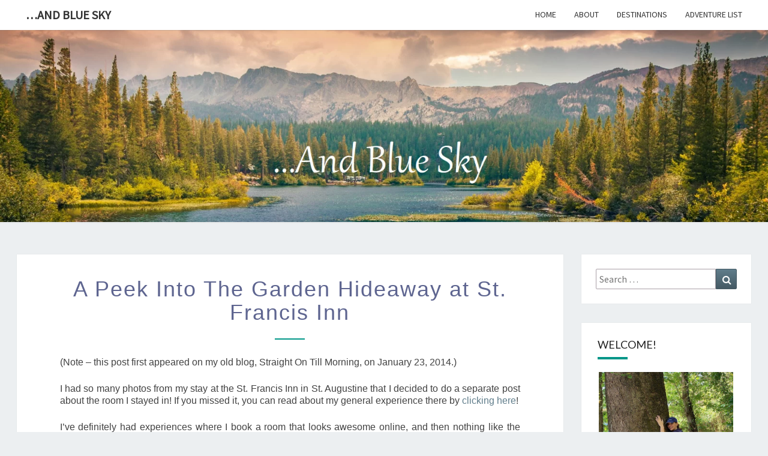

--- FILE ---
content_type: text/html; charset=UTF-8
request_url: http://www.andbluesky.com/peek-garden-hideaway-st-francis-inn/
body_size: 15873
content:
<!DOCTYPE html>

<!--[if IE 8]>
<html id="ie8" lang="en-US">
<![endif]-->
<!--[if !(IE 8) ]><!-->
<html lang="en-US">
<!--<![endif]-->
<head>
	<!-- Global site tag (gtag.js) - Google Analytics -->
<script async src="https://www.googletagmanager.com/gtag/js?id=G-459GN8YBW3"></script>
<script>
  window.dataLayer = window.dataLayer || [];
  function gtag(){dataLayer.push(arguments);}
  gtag('js', new Date());

  gtag('config', 'G-459GN8YBW3');
</script>
<meta charset="UTF-8" />
<meta name="viewport" content="width=device-width" />
<link rel="profile" href="http://gmpg.org/xfn/11" />
<link rel="pingback" href="http://www.andbluesky.com/xmlrpc.php" />
<meta name='robots' content='index, follow, max-image-preview:large, max-snippet:-1, max-video-preview:-1' />

	<!-- This site is optimized with the Yoast SEO plugin v18.6 - https://yoast.com/wordpress/plugins/seo/ -->
	<title>A Peek Into The Garden Hideaway at St. Francis Inn - ...and Blue Sky</title>
	<link rel="canonical" href="https://www.andbluesky.com/peek-garden-hideaway-st-francis-inn/" />
	<meta property="og:locale" content="en_US" />
	<meta property="og:type" content="article" />
	<meta property="og:title" content="A Peek Into The Garden Hideaway at St. Francis Inn - ...and Blue Sky" />
	<meta property="og:description" content="(Note &#8211; this post first appeared on my old blog, Straight On Till Morning, on January 23, 2014.) I had so many photos from my stay at the St. Francis Inn in St. Augustine that I decided to do a separate post about the room I stayed in! If you missed it, you can read about my general experience there by clicking here! I&#8217;ve definitely had experiences where I book a room that looks awesome online, and then nothing like... Read More Read More" />
	<meta property="og:url" content="https://www.andbluesky.com/peek-garden-hideaway-st-francis-inn/" />
	<meta property="og:site_name" content="...and Blue Sky" />
	<meta property="article:modified_time" content="2022-01-23T20:01:04+00:00" />
	<meta property="og:image" content="http://www.andbluesky.com/wp-content/uploads/2016/05/garden-suite-augustine.jpg" />
	<meta name="twitter:card" content="summary" />
	<meta name="twitter:label1" content="Est. reading time" />
	<meta name="twitter:data1" content="6 minutes" />
	<script type="application/ld+json" class="yoast-schema-graph">{"@context":"https://schema.org","@graph":[{"@type":"WebSite","@id":"https://www.andbluesky.com/#website","url":"https://www.andbluesky.com/","name":"...and Blue Sky","description":"","potentialAction":[{"@type":"SearchAction","target":{"@type":"EntryPoint","urlTemplate":"https://www.andbluesky.com/?s={search_term_string}"},"query-input":"required name=search_term_string"}],"inLanguage":"en-US"},{"@type":"ImageObject","@id":"https://www.andbluesky.com/peek-garden-hideaway-st-francis-inn/#primaryimage","inLanguage":"en-US","url":"http://www.andbluesky.com/wp-content/uploads/2016/05/garden-suite-augustine.jpg","contentUrl":"http://www.andbluesky.com/wp-content/uploads/2016/05/garden-suite-augustine.jpg"},{"@type":"WebPage","@id":"https://www.andbluesky.com/peek-garden-hideaway-st-francis-inn/#webpage","url":"https://www.andbluesky.com/peek-garden-hideaway-st-francis-inn/","name":"A Peek Into The Garden Hideaway at St. Francis Inn - ...and Blue Sky","isPartOf":{"@id":"https://www.andbluesky.com/#website"},"primaryImageOfPage":{"@id":"https://www.andbluesky.com/peek-garden-hideaway-st-francis-inn/#primaryimage"},"datePublished":"2016-05-16T05:09:59+00:00","dateModified":"2022-01-23T20:01:04+00:00","breadcrumb":{"@id":"https://www.andbluesky.com/peek-garden-hideaway-st-francis-inn/#breadcrumb"},"inLanguage":"en-US","potentialAction":[{"@type":"ReadAction","target":["https://www.andbluesky.com/peek-garden-hideaway-st-francis-inn/"]}]},{"@type":"BreadcrumbList","@id":"https://www.andbluesky.com/peek-garden-hideaway-st-francis-inn/#breadcrumb","itemListElement":[{"@type":"ListItem","position":1,"name":"Home","item":"https://www.andbluesky.com/"},{"@type":"ListItem","position":2,"name":"A Peek Into The Garden Hideaway at St. Francis Inn"}]}]}</script>
	<!-- / Yoast SEO plugin. -->


<link rel='dns-prefetch' href='//www.googletagmanager.com' />
<link rel='dns-prefetch' href='//fonts.googleapis.com' />
<link rel='dns-prefetch' href='//pagead2.googlesyndication.com' />
<link rel="alternate" type="application/rss+xml" title="...and Blue Sky &raquo; Feed" href="https://www.andbluesky.com/feed/" />
<link rel="alternate" type="application/rss+xml" title="...and Blue Sky &raquo; Comments Feed" href="https://www.andbluesky.com/comments/feed/" />
<link rel="alternate" type="application/rss+xml" title="...and Blue Sky &raquo; A Peek Into The Garden Hideaway at St. Francis Inn Comments Feed" href="https://www.andbluesky.com/peek-garden-hideaway-st-francis-inn/feed/" />
<script type="text/javascript">
window._wpemojiSettings = {"baseUrl":"https:\/\/s.w.org\/images\/core\/emoji\/14.0.0\/72x72\/","ext":".png","svgUrl":"https:\/\/s.w.org\/images\/core\/emoji\/14.0.0\/svg\/","svgExt":".svg","source":{"concatemoji":"http:\/\/www.andbluesky.com\/wp-includes\/js\/wp-emoji-release.min.js?ver=6.2.8"}};
/*! This file is auto-generated */
!function(e,a,t){var n,r,o,i=a.createElement("canvas"),p=i.getContext&&i.getContext("2d");function s(e,t){p.clearRect(0,0,i.width,i.height),p.fillText(e,0,0);e=i.toDataURL();return p.clearRect(0,0,i.width,i.height),p.fillText(t,0,0),e===i.toDataURL()}function c(e){var t=a.createElement("script");t.src=e,t.defer=t.type="text/javascript",a.getElementsByTagName("head")[0].appendChild(t)}for(o=Array("flag","emoji"),t.supports={everything:!0,everythingExceptFlag:!0},r=0;r<o.length;r++)t.supports[o[r]]=function(e){if(p&&p.fillText)switch(p.textBaseline="top",p.font="600 32px Arial",e){case"flag":return s("\ud83c\udff3\ufe0f\u200d\u26a7\ufe0f","\ud83c\udff3\ufe0f\u200b\u26a7\ufe0f")?!1:!s("\ud83c\uddfa\ud83c\uddf3","\ud83c\uddfa\u200b\ud83c\uddf3")&&!s("\ud83c\udff4\udb40\udc67\udb40\udc62\udb40\udc65\udb40\udc6e\udb40\udc67\udb40\udc7f","\ud83c\udff4\u200b\udb40\udc67\u200b\udb40\udc62\u200b\udb40\udc65\u200b\udb40\udc6e\u200b\udb40\udc67\u200b\udb40\udc7f");case"emoji":return!s("\ud83e\udef1\ud83c\udffb\u200d\ud83e\udef2\ud83c\udfff","\ud83e\udef1\ud83c\udffb\u200b\ud83e\udef2\ud83c\udfff")}return!1}(o[r]),t.supports.everything=t.supports.everything&&t.supports[o[r]],"flag"!==o[r]&&(t.supports.everythingExceptFlag=t.supports.everythingExceptFlag&&t.supports[o[r]]);t.supports.everythingExceptFlag=t.supports.everythingExceptFlag&&!t.supports.flag,t.DOMReady=!1,t.readyCallback=function(){t.DOMReady=!0},t.supports.everything||(n=function(){t.readyCallback()},a.addEventListener?(a.addEventListener("DOMContentLoaded",n,!1),e.addEventListener("load",n,!1)):(e.attachEvent("onload",n),a.attachEvent("onreadystatechange",function(){"complete"===a.readyState&&t.readyCallback()})),(e=t.source||{}).concatemoji?c(e.concatemoji):e.wpemoji&&e.twemoji&&(c(e.twemoji),c(e.wpemoji)))}(window,document,window._wpemojiSettings);
</script>
<style type="text/css">
img.wp-smiley,
img.emoji {
	display: inline !important;
	border: none !important;
	box-shadow: none !important;
	height: 1em !important;
	width: 1em !important;
	margin: 0 0.07em !important;
	vertical-align: -0.1em !important;
	background: none !important;
	padding: 0 !important;
}
</style>
	<link rel='stylesheet' id='wp-block-library-css' href='http://www.andbluesky.com/wp-includes/css/dist/block-library/style.min.css?ver=6.2.8' type='text/css' media='all' />
<style id='wp-block-library-inline-css' type='text/css'>
.has-text-align-justify{text-align:justify;}
</style>
<link rel='stylesheet' id='mediaelement-css' href='http://www.andbluesky.com/wp-includes/js/mediaelement/mediaelementplayer-legacy.min.css?ver=4.2.17' type='text/css' media='all' />
<link rel='stylesheet' id='wp-mediaelement-css' href='http://www.andbluesky.com/wp-includes/js/mediaelement/wp-mediaelement.min.css?ver=6.2.8' type='text/css' media='all' />
<link rel='stylesheet' id='classic-theme-styles-css' href='http://www.andbluesky.com/wp-includes/css/classic-themes.min.css?ver=6.2.8' type='text/css' media='all' />
<style id='global-styles-inline-css' type='text/css'>
body{--wp--preset--color--black: #000000;--wp--preset--color--cyan-bluish-gray: #abb8c3;--wp--preset--color--white: #ffffff;--wp--preset--color--pale-pink: #f78da7;--wp--preset--color--vivid-red: #cf2e2e;--wp--preset--color--luminous-vivid-orange: #ff6900;--wp--preset--color--luminous-vivid-amber: #fcb900;--wp--preset--color--light-green-cyan: #7bdcb5;--wp--preset--color--vivid-green-cyan: #00d084;--wp--preset--color--pale-cyan-blue: #8ed1fc;--wp--preset--color--vivid-cyan-blue: #0693e3;--wp--preset--color--vivid-purple: #9b51e0;--wp--preset--gradient--vivid-cyan-blue-to-vivid-purple: linear-gradient(135deg,rgba(6,147,227,1) 0%,rgb(155,81,224) 100%);--wp--preset--gradient--light-green-cyan-to-vivid-green-cyan: linear-gradient(135deg,rgb(122,220,180) 0%,rgb(0,208,130) 100%);--wp--preset--gradient--luminous-vivid-amber-to-luminous-vivid-orange: linear-gradient(135deg,rgba(252,185,0,1) 0%,rgba(255,105,0,1) 100%);--wp--preset--gradient--luminous-vivid-orange-to-vivid-red: linear-gradient(135deg,rgba(255,105,0,1) 0%,rgb(207,46,46) 100%);--wp--preset--gradient--very-light-gray-to-cyan-bluish-gray: linear-gradient(135deg,rgb(238,238,238) 0%,rgb(169,184,195) 100%);--wp--preset--gradient--cool-to-warm-spectrum: linear-gradient(135deg,rgb(74,234,220) 0%,rgb(151,120,209) 20%,rgb(207,42,186) 40%,rgb(238,44,130) 60%,rgb(251,105,98) 80%,rgb(254,248,76) 100%);--wp--preset--gradient--blush-light-purple: linear-gradient(135deg,rgb(255,206,236) 0%,rgb(152,150,240) 100%);--wp--preset--gradient--blush-bordeaux: linear-gradient(135deg,rgb(254,205,165) 0%,rgb(254,45,45) 50%,rgb(107,0,62) 100%);--wp--preset--gradient--luminous-dusk: linear-gradient(135deg,rgb(255,203,112) 0%,rgb(199,81,192) 50%,rgb(65,88,208) 100%);--wp--preset--gradient--pale-ocean: linear-gradient(135deg,rgb(255,245,203) 0%,rgb(182,227,212) 50%,rgb(51,167,181) 100%);--wp--preset--gradient--electric-grass: linear-gradient(135deg,rgb(202,248,128) 0%,rgb(113,206,126) 100%);--wp--preset--gradient--midnight: linear-gradient(135deg,rgb(2,3,129) 0%,rgb(40,116,252) 100%);--wp--preset--duotone--dark-grayscale: url('#wp-duotone-dark-grayscale');--wp--preset--duotone--grayscale: url('#wp-duotone-grayscale');--wp--preset--duotone--purple-yellow: url('#wp-duotone-purple-yellow');--wp--preset--duotone--blue-red: url('#wp-duotone-blue-red');--wp--preset--duotone--midnight: url('#wp-duotone-midnight');--wp--preset--duotone--magenta-yellow: url('#wp-duotone-magenta-yellow');--wp--preset--duotone--purple-green: url('#wp-duotone-purple-green');--wp--preset--duotone--blue-orange: url('#wp-duotone-blue-orange');--wp--preset--font-size--small: 13px;--wp--preset--font-size--medium: 20px;--wp--preset--font-size--large: 36px;--wp--preset--font-size--x-large: 42px;--wp--preset--spacing--20: 0.44rem;--wp--preset--spacing--30: 0.67rem;--wp--preset--spacing--40: 1rem;--wp--preset--spacing--50: 1.5rem;--wp--preset--spacing--60: 2.25rem;--wp--preset--spacing--70: 3.38rem;--wp--preset--spacing--80: 5.06rem;--wp--preset--shadow--natural: 6px 6px 9px rgba(0, 0, 0, 0.2);--wp--preset--shadow--deep: 12px 12px 50px rgba(0, 0, 0, 0.4);--wp--preset--shadow--sharp: 6px 6px 0px rgba(0, 0, 0, 0.2);--wp--preset--shadow--outlined: 6px 6px 0px -3px rgba(255, 255, 255, 1), 6px 6px rgba(0, 0, 0, 1);--wp--preset--shadow--crisp: 6px 6px 0px rgba(0, 0, 0, 1);}:where(.is-layout-flex){gap: 0.5em;}body .is-layout-flow > .alignleft{float: left;margin-inline-start: 0;margin-inline-end: 2em;}body .is-layout-flow > .alignright{float: right;margin-inline-start: 2em;margin-inline-end: 0;}body .is-layout-flow > .aligncenter{margin-left: auto !important;margin-right: auto !important;}body .is-layout-constrained > .alignleft{float: left;margin-inline-start: 0;margin-inline-end: 2em;}body .is-layout-constrained > .alignright{float: right;margin-inline-start: 2em;margin-inline-end: 0;}body .is-layout-constrained > .aligncenter{margin-left: auto !important;margin-right: auto !important;}body .is-layout-constrained > :where(:not(.alignleft):not(.alignright):not(.alignfull)){max-width: var(--wp--style--global--content-size);margin-left: auto !important;margin-right: auto !important;}body .is-layout-constrained > .alignwide{max-width: var(--wp--style--global--wide-size);}body .is-layout-flex{display: flex;}body .is-layout-flex{flex-wrap: wrap;align-items: center;}body .is-layout-flex > *{margin: 0;}:where(.wp-block-columns.is-layout-flex){gap: 2em;}.has-black-color{color: var(--wp--preset--color--black) !important;}.has-cyan-bluish-gray-color{color: var(--wp--preset--color--cyan-bluish-gray) !important;}.has-white-color{color: var(--wp--preset--color--white) !important;}.has-pale-pink-color{color: var(--wp--preset--color--pale-pink) !important;}.has-vivid-red-color{color: var(--wp--preset--color--vivid-red) !important;}.has-luminous-vivid-orange-color{color: var(--wp--preset--color--luminous-vivid-orange) !important;}.has-luminous-vivid-amber-color{color: var(--wp--preset--color--luminous-vivid-amber) !important;}.has-light-green-cyan-color{color: var(--wp--preset--color--light-green-cyan) !important;}.has-vivid-green-cyan-color{color: var(--wp--preset--color--vivid-green-cyan) !important;}.has-pale-cyan-blue-color{color: var(--wp--preset--color--pale-cyan-blue) !important;}.has-vivid-cyan-blue-color{color: var(--wp--preset--color--vivid-cyan-blue) !important;}.has-vivid-purple-color{color: var(--wp--preset--color--vivid-purple) !important;}.has-black-background-color{background-color: var(--wp--preset--color--black) !important;}.has-cyan-bluish-gray-background-color{background-color: var(--wp--preset--color--cyan-bluish-gray) !important;}.has-white-background-color{background-color: var(--wp--preset--color--white) !important;}.has-pale-pink-background-color{background-color: var(--wp--preset--color--pale-pink) !important;}.has-vivid-red-background-color{background-color: var(--wp--preset--color--vivid-red) !important;}.has-luminous-vivid-orange-background-color{background-color: var(--wp--preset--color--luminous-vivid-orange) !important;}.has-luminous-vivid-amber-background-color{background-color: var(--wp--preset--color--luminous-vivid-amber) !important;}.has-light-green-cyan-background-color{background-color: var(--wp--preset--color--light-green-cyan) !important;}.has-vivid-green-cyan-background-color{background-color: var(--wp--preset--color--vivid-green-cyan) !important;}.has-pale-cyan-blue-background-color{background-color: var(--wp--preset--color--pale-cyan-blue) !important;}.has-vivid-cyan-blue-background-color{background-color: var(--wp--preset--color--vivid-cyan-blue) !important;}.has-vivid-purple-background-color{background-color: var(--wp--preset--color--vivid-purple) !important;}.has-black-border-color{border-color: var(--wp--preset--color--black) !important;}.has-cyan-bluish-gray-border-color{border-color: var(--wp--preset--color--cyan-bluish-gray) !important;}.has-white-border-color{border-color: var(--wp--preset--color--white) !important;}.has-pale-pink-border-color{border-color: var(--wp--preset--color--pale-pink) !important;}.has-vivid-red-border-color{border-color: var(--wp--preset--color--vivid-red) !important;}.has-luminous-vivid-orange-border-color{border-color: var(--wp--preset--color--luminous-vivid-orange) !important;}.has-luminous-vivid-amber-border-color{border-color: var(--wp--preset--color--luminous-vivid-amber) !important;}.has-light-green-cyan-border-color{border-color: var(--wp--preset--color--light-green-cyan) !important;}.has-vivid-green-cyan-border-color{border-color: var(--wp--preset--color--vivid-green-cyan) !important;}.has-pale-cyan-blue-border-color{border-color: var(--wp--preset--color--pale-cyan-blue) !important;}.has-vivid-cyan-blue-border-color{border-color: var(--wp--preset--color--vivid-cyan-blue) !important;}.has-vivid-purple-border-color{border-color: var(--wp--preset--color--vivid-purple) !important;}.has-vivid-cyan-blue-to-vivid-purple-gradient-background{background: var(--wp--preset--gradient--vivid-cyan-blue-to-vivid-purple) !important;}.has-light-green-cyan-to-vivid-green-cyan-gradient-background{background: var(--wp--preset--gradient--light-green-cyan-to-vivid-green-cyan) !important;}.has-luminous-vivid-amber-to-luminous-vivid-orange-gradient-background{background: var(--wp--preset--gradient--luminous-vivid-amber-to-luminous-vivid-orange) !important;}.has-luminous-vivid-orange-to-vivid-red-gradient-background{background: var(--wp--preset--gradient--luminous-vivid-orange-to-vivid-red) !important;}.has-very-light-gray-to-cyan-bluish-gray-gradient-background{background: var(--wp--preset--gradient--very-light-gray-to-cyan-bluish-gray) !important;}.has-cool-to-warm-spectrum-gradient-background{background: var(--wp--preset--gradient--cool-to-warm-spectrum) !important;}.has-blush-light-purple-gradient-background{background: var(--wp--preset--gradient--blush-light-purple) !important;}.has-blush-bordeaux-gradient-background{background: var(--wp--preset--gradient--blush-bordeaux) !important;}.has-luminous-dusk-gradient-background{background: var(--wp--preset--gradient--luminous-dusk) !important;}.has-pale-ocean-gradient-background{background: var(--wp--preset--gradient--pale-ocean) !important;}.has-electric-grass-gradient-background{background: var(--wp--preset--gradient--electric-grass) !important;}.has-midnight-gradient-background{background: var(--wp--preset--gradient--midnight) !important;}.has-small-font-size{font-size: var(--wp--preset--font-size--small) !important;}.has-medium-font-size{font-size: var(--wp--preset--font-size--medium) !important;}.has-large-font-size{font-size: var(--wp--preset--font-size--large) !important;}.has-x-large-font-size{font-size: var(--wp--preset--font-size--x-large) !important;}
.wp-block-navigation a:where(:not(.wp-element-button)){color: inherit;}
:where(.wp-block-columns.is-layout-flex){gap: 2em;}
.wp-block-pullquote{font-size: 1.5em;line-height: 1.6;}
</style>
<link rel='stylesheet' id='rpt_front_style-css' href='http://www.andbluesky.com/wp-content/plugins/related-posts-thumbnails/assets/css/front.css?ver=1.9.0' type='text/css' media='all' />
<link rel='stylesheet' id='bootstrap-css' href='http://www.andbluesky.com/wp-content/themes/nisarg/css/bootstrap.css?ver=6.2.8' type='text/css' media='all' />
<link rel='stylesheet' id='font-awesome-css' href='http://www.andbluesky.com/wp-content/plugins/elementor/assets/lib/font-awesome/css/font-awesome.min.css?ver=4.7.0' type='text/css' media='all' />
<link rel='stylesheet' id='nisarg-style-css' href='http://www.andbluesky.com/wp-content/themes/nisarg/style.css?ver=6.2.8' type='text/css' media='all' />
<style id='nisarg-style-inline-css' type='text/css'>
	/* Color Scheme */

	/* Accent Color */

	a:active,
	a:hover,
	a:focus {
	    color: #009688;
	}

	.main-navigation .primary-menu > li > a:hover, .main-navigation .primary-menu > li > a:focus {
		color: #009688;
	}
	
	.main-navigation .primary-menu .sub-menu .current_page_item > a,
	.main-navigation .primary-menu .sub-menu .current-menu-item > a {
		color: #009688;
	}
	.main-navigation .primary-menu .sub-menu .current_page_item > a:hover,
	.main-navigation .primary-menu .sub-menu .current_page_item > a:focus,
	.main-navigation .primary-menu .sub-menu .current-menu-item > a:hover,
	.main-navigation .primary-menu .sub-menu .current-menu-item > a:focus {
		background-color: #fff;
		color: #009688;
	}
	.dropdown-toggle:hover,
	.dropdown-toggle:focus {
		color: #009688;
	}

	@media (min-width: 768px){
		.main-navigation .primary-menu > .current_page_item > a,
		.main-navigation .primary-menu > .current_page_item > a:hover,
		.main-navigation .primary-menu > .current_page_item > a:focus,
		.main-navigation .primary-menu > .current-menu-item > a,
		.main-navigation .primary-menu > .current-menu-item > a:hover,
		.main-navigation .primary-menu > .current-menu-item > a:focus,
		.main-navigation .primary-menu > .current_page_ancestor > a,
		.main-navigation .primary-menu > .current_page_ancestor > a:hover,
		.main-navigation .primary-menu > .current_page_ancestor > a:focus,
		.main-navigation .primary-menu > .current-menu-ancestor > a,
		.main-navigation .primary-menu > .current-menu-ancestor > a:hover,
		.main-navigation .primary-menu > .current-menu-ancestor > a:focus {
			border-top: 4px solid #009688;
		}
		.main-navigation ul ul a:hover,
		.main-navigation ul ul a.focus {
			color: #fff;
			background-color: #009688;
		}
	}

	.main-navigation .primary-menu > .open > a, .main-navigation .primary-menu > .open > a:hover, .main-navigation .primary-menu > .open > a:focus {
		color: #009688;
	}

	.main-navigation .primary-menu > li > .sub-menu  li > a:hover,
	.main-navigation .primary-menu > li > .sub-menu  li > a:focus {
		color: #fff;
		background-color: #009688;
	}

	@media (max-width: 767px) {
		.main-navigation .primary-menu .open .sub-menu > li > a:hover {
			color: #fff;
			background-color: #009688;
		}
	}

	.sticky-post{
		color: #fff;
	    background: #009688; 
	}
	
	.entry-title a:hover,
	.entry-title a:focus{
	    color: #009688;
	}

	.entry-header .entry-meta::after{
	    background: #009688;
	}

	.fa {
		color: #009688;
	}

	.btn-default{
		border-bottom: 1px solid #009688;
	}

	.btn-default:hover, .btn-default:focus{
	    border-bottom: 1px solid #009688;
	    background-color: #009688;
	}

	.nav-previous:hover, .nav-next:hover{
	    border: 1px solid #009688;
	    background-color: #009688;
	}

	.next-post a:hover,.prev-post a:hover{
	    color: #009688;
	}

	.posts-navigation .next-post a:hover .fa, .posts-navigation .prev-post a:hover .fa{
	    color: #009688;
	}


	#secondary .widget-title::after{
		position: absolute;
	    width: 50px;
	    display: block;
	    height: 4px;    
	    bottom: -15px;
		background-color: #009688;
	    content: "";
	}

	#secondary .widget a:hover,
	#secondary .widget a:focus{
		color: #009688;
	}

	#secondary .widget_calendar tbody a {
		color: #fff;
		padding: 0.2em;
	    background-color: #009688;
	}

	#secondary .widget_calendar tbody a:hover{
		color: #fff;
	    padding: 0.2em;
	    background-color: #009688;  
	}	

</style>
<link rel='stylesheet' id='nisarggooglefonts-css' href='//fonts.googleapis.com/css?family=Lato:400,300italic,700|Source+Sans+Pro:400,400italic' type='text/css' media='all' />
<link rel='stylesheet' id='jetpack_css-css' href='http://www.andbluesky.com/wp-content/plugins/jetpack/css/jetpack.css?ver=10.6.2' type='text/css' media='all' />
<script type='text/javascript' src='http://www.andbluesky.com/wp-includes/js/jquery/jquery.min.js?ver=3.6.4' id='jquery-core-js'></script>
<script type='text/javascript' src='http://www.andbluesky.com/wp-includes/js/jquery/jquery-migrate.min.js?ver=3.4.0' id='jquery-migrate-js'></script>
<!--[if lt IE 9]>
<script type='text/javascript' src='http://www.andbluesky.com/wp-content/themes/nisarg/js/html5shiv.js?ver=3.7.3' id='html5shiv-js'></script>
<![endif]-->

<!-- Google Analytics snippet added by Site Kit -->
<script type='text/javascript' src='https://www.googletagmanager.com/gtag/js?id=UA-63577906-1' id='google_gtagjs-js' async></script>
<script type='text/javascript' id='google_gtagjs-js-after'>
window.dataLayer = window.dataLayer || [];function gtag(){dataLayer.push(arguments);}
gtag('set', 'linker', {"domains":["www.andbluesky.com"]} );
gtag("js", new Date());
gtag("set", "developer_id.dZTNiMT", true);
gtag("config", "UA-63577906-1", {"anonymize_ip":true});
</script>

<!-- End Google Analytics snippet added by Site Kit -->
<link rel="https://api.w.org/" href="https://www.andbluesky.com/wp-json/" /><link rel="alternate" type="application/json" href="https://www.andbluesky.com/wp-json/wp/v2/pages/661" /><link rel="EditURI" type="application/rsd+xml" title="RSD" href="https://www.andbluesky.com/xmlrpc.php?rsd" />
<link rel="wlwmanifest" type="application/wlwmanifest+xml" href="http://www.andbluesky.com/wp-includes/wlwmanifest.xml" />
<meta name="generator" content="WordPress 6.2.8" />
<link rel='shortlink' href='https://www.andbluesky.com/?p=661' />
<link rel="alternate" type="application/json+oembed" href="https://www.andbluesky.com/wp-json/oembed/1.0/embed?url=https%3A%2F%2Fwww.andbluesky.com%2Fpeek-garden-hideaway-st-francis-inn%2F" />
<link rel="alternate" type="text/xml+oembed" href="https://www.andbluesky.com/wp-json/oembed/1.0/embed?url=https%3A%2F%2Fwww.andbluesky.com%2Fpeek-garden-hideaway-st-francis-inn%2F&#038;format=xml" />
	<link rel="preconnect" href="https://fonts.googleapis.com">
	<link rel="preconnect" href="https://fonts.gstatic.com">
	<meta name="generator" content="Site Kit by Google 1.105.0" />			<style>
			#related_posts_thumbnails li{
				border-right: 1px solid #dddddd;
				background-color: #ffffff			}
			#related_posts_thumbnails li:hover{
				background-color: #eeeeee;
			}
			.relpost_content{
				font-size:	12px;
				color: 		#333333;
			}
			.relpost-block-single{
				background-color: #ffffff;
				border-right: 1px solid  #dddddd;
				border-left: 1px solid  #dddddd;
				margin-right: -1px;
			}
			.relpost-block-single:hover{
				background-color: #eeeeee;
			}
		</style>

	<style type='text/css'>img#wpstats{display:none}</style>
	
<style type="text/css">
        .site-header { background: ; }
</style>


<!-- Google AdSense snippet added by Site Kit -->
<meta name="google-adsense-platform-account" content="ca-host-pub-2644536267352236">
<meta name="google-adsense-platform-domain" content="sitekit.withgoogle.com">
<!-- End Google AdSense snippet added by Site Kit -->
		<style type="text/css" id="nisarg-header-css">
					.site-header {
				background: url(http://www.andbluesky.com/wp-content/uploads/2023/05/cropped-and-blue-sky-blog.webp) no-repeat scroll top;
				background-size: cover;
			}
			@media (min-width: 320px) and (max-width: 359px ) {
				.site-header {
					height: 80px;
				}
			}
			@media (min-width: 360px) and (max-width: 767px ) {
				.site-header {
					height: 90px;
				}
			}
			@media (min-width: 768px) and (max-width: 979px ) {
				.site-header {
					height: 192px;
				}
			}
			@media (min-width: 980px) and (max-width: 1279px ){
				.site-header {
					height: 245px;
				}
			}
			@media (min-width: 1280px) and (max-width: 1365px ){
				.site-header {
					height: 320px;
				}
			}
			@media (min-width: 1366px) and (max-width: 1439px ){
				.site-header {
					height: 341px;
				}
			}
			@media (min-width: 1440px) and (max-width: 1599px ) {
				.site-header {
					height: 360px;
				}
			}
			@media (min-width: 1600px) and (max-width: 1919px ) {
				.site-header {
					height: 400px;
				}
			}
			@media (min-width: 1920px) and (max-width: 2559px ) {
				.site-header {
					height: 480px;
				}
			}
			@media (min-width: 2560px)  and (max-width: 2879px ) {
				.site-header {
					height: 640px;
				}
			}
			@media (min-width: 2880px) {
				.site-header {
					height: 720px;
				}
			}
			.site-header{
				-webkit-box-shadow: 0px 0px 2px 1px rgba(182,182,182,0.3);
		    	-moz-box-shadow: 0px 0px 2px 1px rgba(182,182,182,0.3);
		    	-o-box-shadow: 0px 0px 2px 1px rgba(182,182,182,0.3);
		    	box-shadow: 0px 0px 2px 1px rgba(182,182,182,0.3);
			}
					.site-title,
			.site-description {
				position: absolute;
				clip: rect(1px 1px 1px 1px); /* IE7 */
				clip: rect(1px, 1px, 1px, 1px);
			}
					.site-title,
			.site-description {
				color: #blank;
			}
			.site-title::after{
				background: #blank;
				content:"";
			}
		</style>
		
<!-- Google AdSense snippet added by Site Kit -->
<script async="async" src="https://pagead2.googlesyndication.com/pagead/js/adsbygoogle.js?client=ca-pub-8758926238677439&amp;host=ca-host-pub-2644536267352236" crossorigin="anonymous" type="text/javascript"></script>

<!-- End Google AdSense snippet added by Site Kit -->
<link rel="icon" href="https://www.andbluesky.com/wp-content/uploads/2015/11/cropped-blue-sky-icon1-32x32.jpg" sizes="32x32" />
<link rel="icon" href="https://www.andbluesky.com/wp-content/uploads/2015/11/cropped-blue-sky-icon1-192x192.jpg" sizes="192x192" />
<link rel="apple-touch-icon" href="https://www.andbluesky.com/wp-content/uploads/2015/11/cropped-blue-sky-icon1-180x180.jpg" />
<meta name="msapplication-TileImage" content="https://www.andbluesky.com/wp-content/uploads/2015/11/cropped-blue-sky-icon1-270x270.jpg" />
		<style type="text/css" id="wp-custom-css">
			.container {width: 98%;
}		</style>
			<style id="egf-frontend-styles" type="text/css">
		p {font-family: 'Georgia', sans-serif;font-size: 16px;font-style: normal;font-weight: 400;line-height: 1.3;text-decoration: none;text-transform: none;} h1 {color: #5e6590;font-family: 'Georgia', sans-serif;font-style: normal;font-weight: 400;text-transform: none;} h2 {color: #5e6590;font-family: 'Georgia', sans-serif;font-style: normal;font-weight: 400;text-transform: none;} h3 {color: #185da3;font-family: 'Georgia', sans-serif;font-style: italic;font-weight: 400;text-decoration: none;text-transform: none;} h5 {font-family: 'Georgia', sans-serif;font-size: 12px;font-style: normal;font-weight: 400;} h6 {font-family: 'Georgia', sans-serif;font-size: 12px;font-style: normal;font-weight: 400;} h4 {} 	</style>
	</head>
<body class="page-template-default page page-id-661 elementor-default elementor-kit-">
<svg xmlns="http://www.w3.org/2000/svg" viewBox="0 0 0 0" width="0" height="0" focusable="false" role="none" style="visibility: hidden; position: absolute; left: -9999px; overflow: hidden;" ><defs><filter id="wp-duotone-dark-grayscale"><feColorMatrix color-interpolation-filters="sRGB" type="matrix" values=" .299 .587 .114 0 0 .299 .587 .114 0 0 .299 .587 .114 0 0 .299 .587 .114 0 0 " /><feComponentTransfer color-interpolation-filters="sRGB" ><feFuncR type="table" tableValues="0 0.49803921568627" /><feFuncG type="table" tableValues="0 0.49803921568627" /><feFuncB type="table" tableValues="0 0.49803921568627" /><feFuncA type="table" tableValues="1 1" /></feComponentTransfer><feComposite in2="SourceGraphic" operator="in" /></filter></defs></svg><svg xmlns="http://www.w3.org/2000/svg" viewBox="0 0 0 0" width="0" height="0" focusable="false" role="none" style="visibility: hidden; position: absolute; left: -9999px; overflow: hidden;" ><defs><filter id="wp-duotone-grayscale"><feColorMatrix color-interpolation-filters="sRGB" type="matrix" values=" .299 .587 .114 0 0 .299 .587 .114 0 0 .299 .587 .114 0 0 .299 .587 .114 0 0 " /><feComponentTransfer color-interpolation-filters="sRGB" ><feFuncR type="table" tableValues="0 1" /><feFuncG type="table" tableValues="0 1" /><feFuncB type="table" tableValues="0 1" /><feFuncA type="table" tableValues="1 1" /></feComponentTransfer><feComposite in2="SourceGraphic" operator="in" /></filter></defs></svg><svg xmlns="http://www.w3.org/2000/svg" viewBox="0 0 0 0" width="0" height="0" focusable="false" role="none" style="visibility: hidden; position: absolute; left: -9999px; overflow: hidden;" ><defs><filter id="wp-duotone-purple-yellow"><feColorMatrix color-interpolation-filters="sRGB" type="matrix" values=" .299 .587 .114 0 0 .299 .587 .114 0 0 .299 .587 .114 0 0 .299 .587 .114 0 0 " /><feComponentTransfer color-interpolation-filters="sRGB" ><feFuncR type="table" tableValues="0.54901960784314 0.98823529411765" /><feFuncG type="table" tableValues="0 1" /><feFuncB type="table" tableValues="0.71764705882353 0.25490196078431" /><feFuncA type="table" tableValues="1 1" /></feComponentTransfer><feComposite in2="SourceGraphic" operator="in" /></filter></defs></svg><svg xmlns="http://www.w3.org/2000/svg" viewBox="0 0 0 0" width="0" height="0" focusable="false" role="none" style="visibility: hidden; position: absolute; left: -9999px; overflow: hidden;" ><defs><filter id="wp-duotone-blue-red"><feColorMatrix color-interpolation-filters="sRGB" type="matrix" values=" .299 .587 .114 0 0 .299 .587 .114 0 0 .299 .587 .114 0 0 .299 .587 .114 0 0 " /><feComponentTransfer color-interpolation-filters="sRGB" ><feFuncR type="table" tableValues="0 1" /><feFuncG type="table" tableValues="0 0.27843137254902" /><feFuncB type="table" tableValues="0.5921568627451 0.27843137254902" /><feFuncA type="table" tableValues="1 1" /></feComponentTransfer><feComposite in2="SourceGraphic" operator="in" /></filter></defs></svg><svg xmlns="http://www.w3.org/2000/svg" viewBox="0 0 0 0" width="0" height="0" focusable="false" role="none" style="visibility: hidden; position: absolute; left: -9999px; overflow: hidden;" ><defs><filter id="wp-duotone-midnight"><feColorMatrix color-interpolation-filters="sRGB" type="matrix" values=" .299 .587 .114 0 0 .299 .587 .114 0 0 .299 .587 .114 0 0 .299 .587 .114 0 0 " /><feComponentTransfer color-interpolation-filters="sRGB" ><feFuncR type="table" tableValues="0 0" /><feFuncG type="table" tableValues="0 0.64705882352941" /><feFuncB type="table" tableValues="0 1" /><feFuncA type="table" tableValues="1 1" /></feComponentTransfer><feComposite in2="SourceGraphic" operator="in" /></filter></defs></svg><svg xmlns="http://www.w3.org/2000/svg" viewBox="0 0 0 0" width="0" height="0" focusable="false" role="none" style="visibility: hidden; position: absolute; left: -9999px; overflow: hidden;" ><defs><filter id="wp-duotone-magenta-yellow"><feColorMatrix color-interpolation-filters="sRGB" type="matrix" values=" .299 .587 .114 0 0 .299 .587 .114 0 0 .299 .587 .114 0 0 .299 .587 .114 0 0 " /><feComponentTransfer color-interpolation-filters="sRGB" ><feFuncR type="table" tableValues="0.78039215686275 1" /><feFuncG type="table" tableValues="0 0.94901960784314" /><feFuncB type="table" tableValues="0.35294117647059 0.47058823529412" /><feFuncA type="table" tableValues="1 1" /></feComponentTransfer><feComposite in2="SourceGraphic" operator="in" /></filter></defs></svg><svg xmlns="http://www.w3.org/2000/svg" viewBox="0 0 0 0" width="0" height="0" focusable="false" role="none" style="visibility: hidden; position: absolute; left: -9999px; overflow: hidden;" ><defs><filter id="wp-duotone-purple-green"><feColorMatrix color-interpolation-filters="sRGB" type="matrix" values=" .299 .587 .114 0 0 .299 .587 .114 0 0 .299 .587 .114 0 0 .299 .587 .114 0 0 " /><feComponentTransfer color-interpolation-filters="sRGB" ><feFuncR type="table" tableValues="0.65098039215686 0.40392156862745" /><feFuncG type="table" tableValues="0 1" /><feFuncB type="table" tableValues="0.44705882352941 0.4" /><feFuncA type="table" tableValues="1 1" /></feComponentTransfer><feComposite in2="SourceGraphic" operator="in" /></filter></defs></svg><svg xmlns="http://www.w3.org/2000/svg" viewBox="0 0 0 0" width="0" height="0" focusable="false" role="none" style="visibility: hidden; position: absolute; left: -9999px; overflow: hidden;" ><defs><filter id="wp-duotone-blue-orange"><feColorMatrix color-interpolation-filters="sRGB" type="matrix" values=" .299 .587 .114 0 0 .299 .587 .114 0 0 .299 .587 .114 0 0 .299 .587 .114 0 0 " /><feComponentTransfer color-interpolation-filters="sRGB" ><feFuncR type="table" tableValues="0.098039215686275 1" /><feFuncG type="table" tableValues="0 0.66274509803922" /><feFuncB type="table" tableValues="0.84705882352941 0.41960784313725" /><feFuncA type="table" tableValues="1 1" /></feComponentTransfer><feComposite in2="SourceGraphic" operator="in" /></filter></defs></svg><div id="page" class="hfeed site">
<header id="masthead"  role="banner">
	<nav id="site-navigation" class="main-navigation navbar-fixed-top navbar-left" role="navigation">
		<!-- Brand and toggle get grouped for better mobile display -->
		<div class="container" id="navigation_menu">
			<div class="navbar-header">
									<button type="button" class="menu-toggle" data-toggle="collapse" data-target=".navbar-ex1-collapse">
						<span class="sr-only">Toggle navigation</span>
						<span class="icon-bar"></span> 
						<span class="icon-bar"></span>
						<span class="icon-bar"></span>
					</button>
									<a class="navbar-brand" href="https://www.andbluesky.com/">&#8230;and Blue Sky</a>
			</div><!-- .navbar-header -->
			<div class="collapse navbar-collapse navbar-ex1-collapse"><ul id="menu-nav1" class="primary-menu"><li id="menu-item-51" class="menu-item menu-item-type-custom menu-item-object-custom menu-item-51"><a href="http://www.andbluesky.com">Home</a></li>
<li id="menu-item-52" class="menu-item menu-item-type-post_type menu-item-object-page menu-item-52"><a href="https://www.andbluesky.com/about/">About</a></li>
<li id="menu-item-53" class="menu-item menu-item-type-post_type menu-item-object-page menu-item-53"><a href="https://www.andbluesky.com/destinations/">Destinations</a></li>
<li id="menu-item-54" class="menu-item menu-item-type-post_type menu-item-object-page menu-item-54"><a href="https://www.andbluesky.com/adventure-list/">Adventure List</a></li>
</ul></div>		</div><!--#container-->
	</nav>
	<div id="cc_spacer"></div><!-- used to clear fixed navigation by the themes js -->  
	<div class="site-header">
		<div class="site-branding">
			<a class="home-link" href="https://www.andbluesky.com/" title="&#8230;and Blue Sky" rel="home">
				<h1 class="site-title">&#8230;and Blue Sky</h1>
				<h2 class="site-description"></h2>
			</a>
		</div><!--.site-branding-->
	</div><!--.site-header-->
</header>
<div id="content" class="site-content">
	<div class="container">
		<div class="row">
			<div id="primary" class="col-md-9 content-area">
				<main id="main" class="site-main" role="main">

					
						
<article id="post-661" class="post-content post-661 page type-page status-publish hentry">

	
	<header class="entry-header">
		<span class="screen-reader-text">A Peek Into The Garden Hideaway at St. Francis Inn</span>
		<h1 class="entry-title">A Peek Into The Garden Hideaway at St. Francis Inn</h1>
		<div class="entry-meta"></div><!-- .entry-meta -->
	</header><!-- .entry-header -->


	<div class="entry-content">
		<p>(Note &#8211; this post first appeared on my old blog, Straight On Till Morning, on January 23, 2014.)</p>
<p>I had so many photos from my stay at the St. Francis Inn in St. Augustine that I decided to do a separate post about the room I stayed in! If you missed it, you can read about my general experience there by <a href="https://www.andbluesky.com/ins-outs-st-francis-inn-st-augustine-fl/">clicking here</a>!</p>
<p>I&#8217;ve definitely had experiences where I book a room that looks awesome online, and then nothing like the photos in person. (Who remembers my experience in Niagara Falls? Yikes!) I was so happy to open the door to the Garden Hideaway and find that it looked just how I expected! Seriously&#8230; here&#8217;s the image from the inn&#8217;s website:</p>
<p><img decoding="async" class="aligncenter size-full wp-image-662" src="https://www.andbluesky.com/wp-content/uploads/2016/05/garden-suite-augustine.jpg" alt="Garden Hideaway suite at St Franciss Inn B&amp;B in St Augustine Florida" width="550" height="344" srcset="https://www.andbluesky.com/wp-content/uploads/2016/05/garden-suite-augustine.jpg 550w, https://www.andbluesky.com/wp-content/uploads/2016/05/garden-suite-augustine-300x188.jpg 300w" sizes="(max-width: 550px) 100vw, 550px" /></p>
<p>Got that mental image? Keep it in mind as I show you my photos of the room!</p>
<p>My main reasons for picking this room out of all of the choices at this bed and breakfast were that I like the color scheme (it&#8217;s bright and airy and just a little bit beachy), and that the Hideaway is in a separate building from the rest of the inn, so it&#8217;s nice and quiet, and a bit more private. (Hermits unite!)</p>
<p><a href="http://4.bp.blogspot.com/-PLEJKD6pIoQ/Us0BnRV8NtI/AAAAAAAACgI/XrHG953OStk/s1600/IMG_1601c.jpg"><img decoding="async" loading="lazy" class="aligncenter" src="http://4.bp.blogspot.com/-PLEJKD6pIoQ/Us0BnRV8NtI/AAAAAAAACgI/XrHG953OStk/s1600/IMG_1601c.jpg" alt="" width="640" height="464" border="0" /></a></p>
<p>This is the main room of the suite. The bathroom is behind me here, and the room with the big garden tub is through that archway. You can just barely see the door that leads to the stairway outside to the right of the arch. It&#8217;s not a huge room, but it&#8217;s definitely a comfortable size for two people. And if you scroll back up a bit, you can see that it looks exactly like the photo on their website! (The bedspread is much prettier than it looks in my photo.)</p>
<p>The bed was soft and comfy with tons of pillows &#8211; you could practically build a fort out of them! All of the electronics were up to date (So many remote controls! One for the TV, one for the radio, one for the AC/heater in the bedroom, another remote for the climate control in the tub room&#8230;) The white thing you see below the TV is a mini fridge (where we sadly left behind our delicious leftovers from dinner when we left. Oops!).</p>
<p>Wondering what that is that you see sitting on the bedside table?</p>
<p><a href="http://1.bp.blogspot.com/-rC_lHFTEF24/Us0EmnsG18I/AAAAAAAACgU/UhtE1S_eqRA/s1600/IMG_1604.JPG"><img decoding="async" loading="lazy" class="aligncenter" src="http://1.bp.blogspot.com/-rC_lHFTEF24/Us0EmnsG18I/AAAAAAAACgU/UhtE1S_eqRA/s1600/IMG_1604.JPG" alt="" width="285" height="320" border="0" /></a></p>
<p>Oh, you know, just a delicious bottle of cream sherry that comes in every room. I don&#8217;t think I&#8217;d ever actually tried sherry before (I tend to just think of cooking sherry, which isn&#8217;t that appealing), but I had to sample it in the spirit (pardon the pun) of free booze, and was surprised that I really liked it!</p>
<p><a href="http://1.bp.blogspot.com/-2aeavBxUUbA/Us0Hrl5veaI/AAAAAAAACgg/JgLhhzmB3XE/s1600/detail.JPG"><img decoding="async" loading="lazy" class="aligncenter" src="http://1.bp.blogspot.com/-2aeavBxUUbA/Us0Hrl5veaI/AAAAAAAACgg/JgLhhzmB3XE/s1600/detail.JPG" alt="" width="300" height="400" border="0" /></a></p>
<p>I wanted to include at least one pic of some of the cute details in the room. The flowers are simple, but they&#8217;re fresh, which is such a nice touch! And I love the little Santa statue. If you pay attention to the room photos, you&#8217;ll spot little dashes of Christmas cheer here and there. I thought that the holiday decorations were perfect in terms of amount &#8211; there were just enough to make it feel festive, not so many that it felt overdone. Plus, they fit the color scheme and feel of the room. Love it!</p>
<p>I didn&#8217;t take any photos of the bathroom, but I have to tell you guys that I was totally obsessed with one of the soaps in there! I almost never use hotel soaps since they tend to be pretty blah, but this one is awesome! It has an amazing scent, and can also be used as a shampoo. (Yep, I tried it, and yes, it was great!) There&#8217;s also a bottle of shampoo/conditioner combo in the room, but I didn&#8217;t get around to trying that one. I believe that their soaps are available in the lobby gift shop &#8211; I should have picked some up! The shower had one of those spectacular giant rainfall shower heads, and there was a handy hairdryer under the sink.</p>
<p><a href="http://3.bp.blogspot.com/-iQ2-hhoy1b0/Us0JVrVAfXI/AAAAAAAACgw/cucnNtm0JN4/s1600/IMG_1605.JPG"><img decoding="async" loading="lazy" class="aligncenter" src="http://3.bp.blogspot.com/-iQ2-hhoy1b0/Us0JVrVAfXI/AAAAAAAACgw/cucnNtm0JN4/s1600/IMG_1605.JPG" alt="" width="640" height="433" border="0" /></a></p>
<p>Oh, you guys, this room! This is the first thing you see when you walk in the door to the Hideaway. I can&#8217;t tell you how awesome it was after a long day of walking around St. Augustine to slip out of one of the inn&#8217;s comfy robes and into this giant jetted tub! And as if the big, bubbly tub wasn&#8217;t enough on its own&#8230;</p>
<p><a href="http://2.bp.blogspot.com/-VF_-hkJPpmw/Us0JVo5z2sI/AAAAAAAACgs/PkMzXLJXh1s/s1600/IMG_1606.JPG"><img decoding="async" loading="lazy" class="aligncenter" src="http://2.bp.blogspot.com/-VF_-hkJPpmw/Us0JVo5z2sI/AAAAAAAACgs/PkMzXLJXh1s/s1600/IMG_1606.JPG" alt="" width="272" height="400" border="0" /></a></p>
<p>You can watch TV or turn on the fireplace while in the bath! The electric fireplace was so amusing (to me) &#8211; There&#8217;s a remote control that you can use to turn on and off the flame effects, and set the level of heat it puts out. Awesome to have on when you get out of the tub and want to be warm while you wrap back up in your robe! (I&#8217;m not a TV person, but I still think it&#8217;s cool to have the option!)</p>
<p><a href="http://1.bp.blogspot.com/-VyDnFCXc8xA/Us0KulyZvwI/AAAAAAAAChE/IieQVIyrRO4/s1600/IMG_1609.JPG"><img decoding="async" loading="lazy" class="aligncenter" src="http://1.bp.blogspot.com/-VyDnFCXc8xA/Us0KulyZvwI/AAAAAAAAChE/IieQVIyrRO4/s1600/IMG_1609.JPG" alt="" width="640" height="396" border="0" /></a></p>
<p><a href="http://2.bp.blogspot.com/-bXM8bQmxXk0/Us0LOCKDewI/AAAAAAAAChI/mokhYNiAKCQ/s1600/IMG_1669.JPG"><img decoding="async" loading="lazy" class="aligncenter" src="http://2.bp.blogspot.com/-bXM8bQmxXk0/Us0LOCKDewI/AAAAAAAAChI/mokhYNiAKCQ/s1600/IMG_1669.JPG" alt="" width="400" height="298" border="0" /></a></p>
<p>Had to include these two pics &#8211; I love the tile signs outside of each room! Rooms with names are just so much more fun than room numbers.</p>
<p><a href="http://2.bp.blogspot.com/-kJKtamt0uWo/Us0MN2oqwbI/AAAAAAAAChU/QXPLNUWlQNw/s1600/IMG_1610.JPG"><img decoding="async" loading="lazy" class="aligncenter" src="http://2.bp.blogspot.com/-kJKtamt0uWo/Us0MN2oqwbI/AAAAAAAAChU/QXPLNUWlQNw/s1600/IMG_1610.JPG" alt="" width="640" height="480" border="0" /></a></p>
<p>And finally, this is what&#8217;s directly below the room. It&#8217;s a totally separate courtyard area from the one near the lobby, which I didn&#8217;t realize at first. You can also borrow one of these bikes to explore St. Augustine! If you scroll back up to the official photos, you can see the stairs that are out of frame to the left of this photo; those lead up to the room. (Just a note &#8211; there are no elevators here because hello, it was built in the 1700s, but there are a few ground floor rooms in the main building, so be sure to book one of those if you can&#8217;t do stairs.)</p>
<p>If you want to check out rates and details, the official page for this room is found <a href="https://stfrancisinn.com/rooms-suites/" rel="nofollow">here</a>.</p>
<p>I&#8217;d love to stay in this room again if I return! I loved that they managed to find a way of decorating that felt clean and well-maintained without taking away from the historic feeling of the inn. (For example, the furniture isn&#8217;t modern, but it&#8217;s also not worn down). It felt a lot like staying in a guest room at a friend&#8217;s house instead of the generic feel of a regular hotel room.</p>
<p><a href="http://3.bp.blogspot.com/-jAvHJ_qKdog/UuGmGxt7w7I/AAAAAAAACms/Q-XJJPQRgdw/s1600/IMG_1665.JPG"><img decoding="async" loading="lazy" class="aligncenter" src="http://3.bp.blogspot.com/-jAvHJ_qKdog/UuGmGxt7w7I/AAAAAAAACms/Q-XJJPQRgdw/s1600/IMG_1665.JPG" alt="" width="467" height="640" border="0" /></a></p>
<p>I&#8217;ll throw this photo in here since I forgot it in my first post, but this is taken in hallway on the 3rd floor of the main building. I wish I&#8217;d had the time to see if I could peek into some of these rooms! That room at the end of the hall on the right is supposedly haunted by the ghost of a servant girl who lived there ages ago!</p>
<p>If you have any questions about the room or the inn in general, feel free to hit me up in the comments or email!</p>
<p>There were some great comments that I didn&#8217;t want to lose on the original post on my old blog, so I&#8217;ve brought them over here via screenshot!</p>
<p><img decoding="async" loading="lazy" class="aligncenter size-full wp-image-663" src="https://www.andbluesky.com/wp-content/uploads/2016/05/garden-suite-comments.jpg" alt="garden-suite-comments" width="654" height="590" srcset="https://www.andbluesky.com/wp-content/uploads/2016/05/garden-suite-comments.jpg 654w, https://www.andbluesky.com/wp-content/uploads/2016/05/garden-suite-comments-300x271.jpg 300w" sizes="(max-width: 654px) 100vw, 654px" /></p>
			</div><!-- .entry-content -->

	<footer class="entry-footer">
			</footer><!-- .entry-footer -->
</article><!-- #post-## -->


						
<div id="disqus_thread"></div>

					
				</main><!-- #main -->
			</div><!-- #primary -->

			<div id="secondary" class="col-md-3 sidebar widget-area" role="complementary">
		<aside id="search-3" class="widget widget_search">
<form role="search" method="get" class="search-form" action="https://www.andbluesky.com/">
	<label>
		<span class="screen-reader-text">Search for:</span>
		<input type="search" class="search-field" placeholder="Search &hellip;" value="" name="s" title="Search for:" /> 
	</label>
	<button type="submit" class="search-submit"><span class="screen-reader-text">Search</span></button>
</form>
</aside><aside id="text-3" class="widget widget_text"><h4 class="widget-title">Welcome!</h4>			<div class="textwidget"><center><img src="http://www.andbluesky.com/wp-content/uploads/2022/01/tree-hugger.jpg" width="95%"><br><br>
<p style= "font-family:Georgia" "font-size:13px" "> Hi friends! I'm Crystal.<br><br>
I'm a freelance travel writer and blogger (and cat lady) based in Southwest Missouri. I'm a huge travel nerd and I kept finding myself getting super frustrated when I was trying to research my upcoming trips and the top Google results were all blogs written by people who had clearly never actually experienced the places they were writing about. <br><br>I've made it my mission to bring you *first hand* experience and tips about amazing places to stay and things to do! Yes, it's WAY more work to do things this way, but I could never recommend a hotel I've never even seen in person, or give you "tips" for a hike I've never done!  Everything here is real and honest. I have so much fun digging deep to bring you hidden gems, useful tips, and fascinating stories behind the places I tell you about!

<br><br>
You can contact me at andblueskyblog (at) gmail!<br><br></p>
</center></div>
		</aside><aside id="text-6" class="widget widget_text">			<div class="textwidget"><center>
<a href="http://www.instagram.com/andblueskyblog"><img src="http://www.andbluesky.com/wp-content/uploads/2018/06/instagram-blog.png"></a>
<a href="http://www.instagram.com/crystalward11"><img src="http://www.andbluesky.com/wp-content/uploads/2018/06/instagram-personal.png"></a>
</center>
<br>
<a href="http://www.pinterest.com/Crystal11"><img class="aligncenter wp-image-725 size-full" src="http://www.andbluesky.com/wp-content/uploads/2016/05/Pinterest_follow-e1463878414602.png" alt="Pinterest_follow" width="198" height="43" /></a>
<br>
<a href="http://www.twitter.com/Crystal11"><img src="http://www.andbluesky.com/wp-content/uploads/2022/04/twitter-follow-button.jpg"></a></div>
		</aside><aside id="custom_html-2" class="widget_text widget widget_custom_html"><div class="textwidget custom-html-widget"><a href="https://www.hellofresh.com/pages/share?c=HS-FQKRJI1QH&amp;utm_campaign=clipboard&amp;utm_couponvalue=120&amp;utm_invitername=Crystal&amp;utm_medium=referral&amp;utm_source=raf-share"><img class="alignnone wp-image-3937 size-full" src="http://www.andbluesky.com/wp-content/uploads/2022/02/Hello-fresh-e1644025130284.jpg" alt="" width="220" height="220" /></a></div></aside><aside id="archives-2" class="widget widget_archive"><h4 class="widget-title">Archives</h4>		<label class="screen-reader-text" for="archives-dropdown-2">Archives</label>
		<select id="archives-dropdown-2" name="archive-dropdown">
			
			<option value="">Select Month</option>
				<option value='https://www.andbluesky.com/2023/06/'> June 2023 </option>
	<option value='https://www.andbluesky.com/2023/01/'> January 2023 </option>
	<option value='https://www.andbluesky.com/2022/07/'> July 2022 </option>
	<option value='https://www.andbluesky.com/2022/04/'> April 2022 </option>
	<option value='https://www.andbluesky.com/2022/03/'> March 2022 </option>
	<option value='https://www.andbluesky.com/2022/02/'> February 2022 </option>
	<option value='https://www.andbluesky.com/2021/12/'> December 2021 </option>
	<option value='https://www.andbluesky.com/2021/10/'> October 2021 </option>
	<option value='https://www.andbluesky.com/2020/11/'> November 2020 </option>
	<option value='https://www.andbluesky.com/2020/07/'> July 2020 </option>
	<option value='https://www.andbluesky.com/2020/03/'> March 2020 </option>
	<option value='https://www.andbluesky.com/2020/02/'> February 2020 </option>
	<option value='https://www.andbluesky.com/2020/01/'> January 2020 </option>
	<option value='https://www.andbluesky.com/2019/12/'> December 2019 </option>
	<option value='https://www.andbluesky.com/2019/11/'> November 2019 </option>
	<option value='https://www.andbluesky.com/2019/10/'> October 2019 </option>
	<option value='https://www.andbluesky.com/2019/08/'> August 2019 </option>
	<option value='https://www.andbluesky.com/2019/07/'> July 2019 </option>
	<option value='https://www.andbluesky.com/2019/06/'> June 2019 </option>
	<option value='https://www.andbluesky.com/2019/05/'> May 2019 </option>
	<option value='https://www.andbluesky.com/2019/04/'> April 2019 </option>
	<option value='https://www.andbluesky.com/2019/03/'> March 2019 </option>
	<option value='https://www.andbluesky.com/2019/02/'> February 2019 </option>
	<option value='https://www.andbluesky.com/2019/01/'> January 2019 </option>
	<option value='https://www.andbluesky.com/2018/12/'> December 2018 </option>
	<option value='https://www.andbluesky.com/2018/11/'> November 2018 </option>
	<option value='https://www.andbluesky.com/2018/10/'> October 2018 </option>
	<option value='https://www.andbluesky.com/2018/09/'> September 2018 </option>
	<option value='https://www.andbluesky.com/2018/08/'> August 2018 </option>
	<option value='https://www.andbluesky.com/2018/07/'> July 2018 </option>
	<option value='https://www.andbluesky.com/2018/06/'> June 2018 </option>
	<option value='https://www.andbluesky.com/2018/05/'> May 2018 </option>
	<option value='https://www.andbluesky.com/2018/04/'> April 2018 </option>
	<option value='https://www.andbluesky.com/2018/03/'> March 2018 </option>
	<option value='https://www.andbluesky.com/2018/02/'> February 2018 </option>
	<option value='https://www.andbluesky.com/2018/01/'> January 2018 </option>
	<option value='https://www.andbluesky.com/2017/12/'> December 2017 </option>
	<option value='https://www.andbluesky.com/2017/11/'> November 2017 </option>
	<option value='https://www.andbluesky.com/2017/10/'> October 2017 </option>
	<option value='https://www.andbluesky.com/2017/09/'> September 2017 </option>
	<option value='https://www.andbluesky.com/2017/08/'> August 2017 </option>
	<option value='https://www.andbluesky.com/2017/07/'> July 2017 </option>
	<option value='https://www.andbluesky.com/2017/06/'> June 2017 </option>
	<option value='https://www.andbluesky.com/2017/05/'> May 2017 </option>
	<option value='https://www.andbluesky.com/2017/04/'> April 2017 </option>
	<option value='https://www.andbluesky.com/2017/03/'> March 2017 </option>
	<option value='https://www.andbluesky.com/2017/02/'> February 2017 </option>
	<option value='https://www.andbluesky.com/2017/01/'> January 2017 </option>
	<option value='https://www.andbluesky.com/2016/12/'> December 2016 </option>
	<option value='https://www.andbluesky.com/2016/11/'> November 2016 </option>
	<option value='https://www.andbluesky.com/2016/10/'> October 2016 </option>
	<option value='https://www.andbluesky.com/2016/09/'> September 2016 </option>
	<option value='https://www.andbluesky.com/2016/08/'> August 2016 </option>
	<option value='https://www.andbluesky.com/2016/07/'> July 2016 </option>
	<option value='https://www.andbluesky.com/2016/06/'> June 2016 </option>
	<option value='https://www.andbluesky.com/2016/05/'> May 2016 </option>
	<option value='https://www.andbluesky.com/2016/04/'> April 2016 </option>
	<option value='https://www.andbluesky.com/2016/03/'> March 2016 </option>
	<option value='https://www.andbluesky.com/2016/02/'> February 2016 </option>
	<option value='https://www.andbluesky.com/2016/01/'> January 2016 </option>
	<option value='https://www.andbluesky.com/2015/12/'> December 2015 </option>
	<option value='https://www.andbluesky.com/2015/11/'> November 2015 </option>

		</select>

<script type="text/javascript">
/* <![CDATA[ */
(function() {
	var dropdown = document.getElementById( "archives-dropdown-2" );
	function onSelectChange() {
		if ( dropdown.options[ dropdown.selectedIndex ].value !== '' ) {
			document.location.href = this.options[ this.selectedIndex ].value;
		}
	}
	dropdown.onchange = onSelectChange;
})();
/* ]]> */
</script>
			</aside><aside id="categories-2" class="widget widget_categories"><h4 class="widget-title">Categories</h4>
			<ul>
					<li class="cat-item cat-item-13"><a href="https://www.andbluesky.com/category/adventures/">Adventures</a>
</li>
	<li class="cat-item cat-item-5"><a href="https://www.andbluesky.com/category/books/">Books</a>
</li>
	<li class="cat-item cat-item-4"><a href="https://www.andbluesky.com/category/cats/">Cats</a>
</li>
	<li class="cat-item cat-item-3"><a href="https://www.andbluesky.com/category/fashion/">Fashion</a>
</li>
	<li class="cat-item cat-item-12"><a href="https://www.andbluesky.com/category/featured/">Featured</a>
</li>
	<li class="cat-item cat-item-22"><a href="https://www.andbluesky.com/category/horses/">Horses</a>
</li>
	<li class="cat-item cat-item-26"><a href="https://www.andbluesky.com/category/orlando/">Orlando</a>
</li>
	<li class="cat-item cat-item-9"><a href="https://www.andbluesky.com/category/subscription-box-reviews/">Subscription Box Reviews</a>
</li>
	<li class="cat-item cat-item-2"><a href="https://www.andbluesky.com/category/travel/">Travel</a>
</li>
	<li class="cat-item cat-item-1"><a href="https://www.andbluesky.com/category/uncategorized/">Uncategorized</a>
</li>
	<li class="cat-item cat-item-20"><a href="https://www.andbluesky.com/category/yoga/">Yoga</a>
</li>
			</ul>

			</aside><aside id="tag_cloud-4" class="widget widget_tag_cloud"><h4 class="widget-title">Tags</h4><div class="tagcloud"><a href="https://www.andbluesky.com/tag/alabama/" class="tag-cloud-link tag-link-30 tag-link-position-1" style="font-size: 8pt;" aria-label="Alabama (1 item)">Alabama</a>
<a href="https://www.andbluesky.com/tag/aquariums/" class="tag-cloud-link tag-link-71 tag-link-position-2" style="font-size: 9.575pt;" aria-label="aquariums (2 items)">aquariums</a>
<a href="https://www.andbluesky.com/tag/arkansas/" class="tag-cloud-link tag-link-42 tag-link-position-3" style="font-size: 14.125pt;" aria-label="Arkansas (9 items)">Arkansas</a>
<a href="https://www.andbluesky.com/tag/art/" class="tag-cloud-link tag-link-49 tag-link-position-4" style="font-size: 8pt;" aria-label="art (1 item)">art</a>
<a href="https://www.andbluesky.com/tag/attractions/" class="tag-cloud-link tag-link-53 tag-link-position-5" style="font-size: 13.25pt;" aria-label="attractions (7 items)">attractions</a>
<a href="https://www.andbluesky.com/tag/books/" class="tag-cloud-link tag-link-14 tag-link-position-6" style="font-size: 9.575pt;" aria-label="books (2 items)">books</a>
<a href="https://www.andbluesky.com/tag/branson/" class="tag-cloud-link tag-link-39 tag-link-position-7" style="font-size: 14.475pt;" aria-label="Branson (10 items)">Branson</a>
<a href="https://www.andbluesky.com/tag/branson-hiking-trails/" class="tag-cloud-link tag-link-74 tag-link-position-8" style="font-size: 8pt;" aria-label="Branson hiking trails (1 item)">Branson hiking trails</a>
<a href="https://www.andbluesky.com/tag/cabins/" class="tag-cloud-link tag-link-50 tag-link-position-9" style="font-size: 8pt;" aria-label="cabins (1 item)">cabins</a>
<a href="https://www.andbluesky.com/tag/cats/" class="tag-cloud-link tag-link-38 tag-link-position-10" style="font-size: 8pt;" aria-label="cats (1 item)">cats</a>
<a href="https://www.andbluesky.com/tag/caves/" class="tag-cloud-link tag-link-60 tag-link-position-11" style="font-size: 8pt;" aria-label="caves (1 item)">caves</a>
<a href="https://www.andbluesky.com/tag/crescent-hotel/" class="tag-cloud-link tag-link-55 tag-link-position-12" style="font-size: 8pt;" aria-label="Crescent Hotel (1 item)">Crescent Hotel</a>
<a href="https://www.andbluesky.com/tag/dallas/" class="tag-cloud-link tag-link-52 tag-link-position-13" style="font-size: 8pt;" aria-label="Dallas (1 item)">Dallas</a>
<a href="https://www.andbluesky.com/tag/eureka-springs/" class="tag-cloud-link tag-link-41 tag-link-position-14" style="font-size: 13.6875pt;" aria-label="Eureka Springs (8 items)">Eureka Springs</a>
<a href="https://www.andbluesky.com/tag/florida/" class="tag-cloud-link tag-link-25 tag-link-position-15" style="font-size: 8pt;" aria-label="Florida (1 item)">Florida</a>
<a href="https://www.andbluesky.com/tag/food/" class="tag-cloud-link tag-link-32 tag-link-position-16" style="font-size: 8pt;" aria-label="food (1 item)">food</a>
<a href="https://www.andbluesky.com/tag/fri/" class="tag-cloud-link tag-link-23 tag-link-position-17" style="font-size: 8pt;" aria-label="Fri (1 item)">Fri</a>
<a href="https://www.andbluesky.com/tag/friday/" class="tag-cloud-link tag-link-35 tag-link-position-18" style="font-size: 8pt;" aria-label="Friday (1 item)">Friday</a>
<a href="https://www.andbluesky.com/tag/friday-favorites/" class="tag-cloud-link tag-link-19 tag-link-position-19" style="font-size: 22pt;" aria-label="Friday Favorites (78 items)">Friday Favorites</a>
<a href="https://www.andbluesky.com/tag/friday-favs/" class="tag-cloud-link tag-link-66 tag-link-position-20" style="font-size: 13.6875pt;" aria-label="Friday Favs (8 items)">Friday Favs</a>
<a href="https://www.andbluesky.com/tag/giveaways/" class="tag-cloud-link tag-link-31 tag-link-position-21" style="font-size: 10.625pt;" aria-label="giveaways (3 items)">giveaways</a>
<a href="https://www.andbluesky.com/tag/goals/" class="tag-cloud-link tag-link-63 tag-link-position-22" style="font-size: 8pt;" aria-label="Goals (1 item)">Goals</a>
<a href="https://www.andbluesky.com/tag/healthy-things/" class="tag-cloud-link tag-link-33 tag-link-position-23" style="font-size: 8pt;" aria-label="healthy things (1 item)">healthy things</a>
<a href="https://www.andbluesky.com/tag/hiking-trails/" class="tag-cloud-link tag-link-16 tag-link-position-24" style="font-size: 8pt;" aria-label="hiking trails (1 item)">hiking trails</a>
<a href="https://www.andbluesky.com/tag/historic/" class="tag-cloud-link tag-link-46 tag-link-position-25" style="font-size: 9.575pt;" aria-label="historic (2 items)">historic</a>
<a href="https://www.andbluesky.com/tag/hotel/" class="tag-cloud-link tag-link-43 tag-link-position-26" style="font-size: 9.575pt;" aria-label="Hotel (2 items)">Hotel</a>
<a href="https://www.andbluesky.com/tag/hotel-reviews/" class="tag-cloud-link tag-link-64 tag-link-position-27" style="font-size: 10.625pt;" aria-label="hotel reviews (3 items)">hotel reviews</a>
<a href="https://www.andbluesky.com/tag/hotels/" class="tag-cloud-link tag-link-24 tag-link-position-28" style="font-size: 12.2pt;" aria-label="hotels (5 items)">hotels</a>
<a href="https://www.andbluesky.com/tag/miss/" class="tag-cloud-link tag-link-85 tag-link-position-29" style="font-size: 8pt;" aria-label="miss (1 item)">miss</a>
<a href="https://www.andbluesky.com/tag/missouri/" class="tag-cloud-link tag-link-17 tag-link-position-30" style="font-size: 14.475pt;" aria-label="Missouri (10 items)">Missouri</a>
<a href="https://www.andbluesky.com/tag/museums/" class="tag-cloud-link tag-link-29 tag-link-position-31" style="font-size: 12.8125pt;" aria-label="museums (6 items)">museums</a>
<a href="https://www.andbluesky.com/tag/natural-products/" class="tag-cloud-link tag-link-40 tag-link-position-32" style="font-size: 8pt;" aria-label="Natural Products (1 item)">Natural Products</a>
<a href="https://www.andbluesky.com/tag/orlando-attractions/" class="tag-cloud-link tag-link-28 tag-link-position-33" style="font-size: 8pt;" aria-label="Orlando attractions (1 item)">Orlando attractions</a>
<a href="https://www.andbluesky.com/tag/show-us-your-books/" class="tag-cloud-link tag-link-36 tag-link-position-34" style="font-size: 16.1375pt;" aria-label="Show Us Your Books (16 items)">Show Us Your Books</a>
<a href="https://www.andbluesky.com/tag/spa/" class="tag-cloud-link tag-link-54 tag-link-position-35" style="font-size: 8pt;" aria-label="spa (1 item)">spa</a>
<a href="https://www.andbluesky.com/tag/springfield/" class="tag-cloud-link tag-link-59 tag-link-position-36" style="font-size: 9.575pt;" aria-label="Springfield (2 items)">Springfield</a>
<a href="https://www.andbluesky.com/tag/target/" class="tag-cloud-link tag-link-21 tag-link-position-37" style="font-size: 8pt;" aria-label="Target (1 item)">Target</a>
<a href="https://www.andbluesky.com/tag/texas/" class="tag-cloud-link tag-link-51 tag-link-position-38" style="font-size: 8pt;" aria-label="Texas (1 item)">Texas</a>
<a href="https://www.andbluesky.com/tag/theme-parks/" class="tag-cloud-link tag-link-56 tag-link-position-39" style="font-size: 8pt;" aria-label="theme parks (1 item)">theme parks</a>
<a href="https://www.andbluesky.com/tag/tours/" class="tag-cloud-link tag-link-45 tag-link-position-40" style="font-size: 9.575pt;" aria-label="Tours (2 items)">Tours</a>
<a href="https://www.andbluesky.com/tag/vacation-rentals/" class="tag-cloud-link tag-link-86 tag-link-position-41" style="font-size: 8pt;" aria-label="vacation rentals (1 item)">vacation rentals</a>
<a href="https://www.andbluesky.com/tag/weekending/" class="tag-cloud-link tag-link-27 tag-link-position-42" style="font-size: 8pt;" aria-label="weekending (1 item)">weekending</a>
<a href="https://www.andbluesky.com/tag/wellness/" class="tag-cloud-link tag-link-44 tag-link-position-43" style="font-size: 8pt;" aria-label="wellness (1 item)">wellness</a></div>
</aside><aside id="text-7" class="widget widget_text">			<div class="textwidget"><br><br>
<a href="http://www.fabletics.com/invite/andbluesky/"><img class="aligncenter size-full wp-image-1505" src="http://www.andbluesky.com/wp-content/uploads/2017/05/fabletics1.jpg" alt="" width="230" height="181" /></a></div>
		</aside><aside id="text-5" class="widget widget_text">			<div class="textwidget"></div>
		</aside></div><!-- #secondary .widget-area -->


		</div> <!--.row-->
	</div><!--.container-->
		</div><!-- #content -->
	<footer id="colophon" class="site-footer" role="contentinfo">
		<div class="site-info">
			&copy; 2025			<span class="sep"> | </span>
			Proudly Powered by 			<a href=" https://wordpress.org/" >WordPress</a>
			<span class="sep"> | </span>
			Theme: <a href="https://wordpress.org/themes/nisarg/" rel="designer">Nisarg</a>		</div><!-- .site-info -->
	</footer><!-- #colophon -->
</div><!-- #page -->
<script type='text/javascript' id='disqus_count-js-extra'>
/* <![CDATA[ */
var countVars = {"disqusShortname":"and-blue-sky"};
/* ]]> */
</script>
<script type='text/javascript' src='http://www.andbluesky.com/wp-content/plugins/disqus-comment-system/public/js/comment_count.js?ver=3.0.23' id='disqus_count-js'></script>
<script type='text/javascript' id='disqus_embed-js-extra'>
/* <![CDATA[ */
var embedVars = {"disqusConfig":{"integration":"wordpress 3.0.23"},"disqusIdentifier":"661 http:\/\/www.andbluesky.com\/?page_id=661","disqusShortname":"and-blue-sky","disqusTitle":"A Peek Into The Garden Hideaway at St. Francis Inn","disqusUrl":"https:\/\/www.andbluesky.com\/peek-garden-hideaway-st-francis-inn\/","postId":"661"};
/* ]]> */
</script>
<script type='text/javascript' src='http://www.andbluesky.com/wp-content/plugins/disqus-comment-system/public/js/comment_embed.js?ver=3.0.23' id='disqus_embed-js'></script>
<script type='text/javascript' src='http://www.andbluesky.com/wp-content/themes/nisarg/js/bootstrap.js?ver=6.2.8' id='bootstrap-js'></script>
<script type='text/javascript' src='http://www.andbluesky.com/wp-content/themes/nisarg/js/navigation.js?ver=6.2.8' id='nisarg-navigation-js'></script>
<script type='text/javascript' src='http://www.andbluesky.com/wp-content/themes/nisarg/js/skip-link-focus-fix.js?ver=6.2.8' id='nisarg-skip-link-focus-fix-js'></script>
<script type='text/javascript' id='nisarg-js-js-extra'>
/* <![CDATA[ */
var screenReaderText = {"expand":"expand child menu","collapse":"collapse child menu"};
/* ]]> */
</script>
<script type='text/javascript' src='http://www.andbluesky.com/wp-content/themes/nisarg/js/nisarg.js?ver=6.2.8' id='nisarg-js-js'></script>
<script type='text/javascript' src='http://www.andbluesky.com/wp-includes/js/comment-reply.min.js?ver=6.2.8' id='comment-reply-js'></script>
<script src='https://stats.wp.com/e-202549.js' defer></script>
<script>
	_stq = window._stq || [];
	_stq.push([ 'view', {v:'ext',j:'1:10.6.2',blog:'104543347',post:'661',tz:'-6',srv:'www.andbluesky.com'} ]);
	_stq.push([ 'clickTrackerInit', '104543347', '661' ]);
</script>
</body>
</html>


--- FILE ---
content_type: text/html; charset=utf-8
request_url: https://www.google.com/recaptcha/api2/aframe
body_size: 266
content:
<!DOCTYPE HTML><html><head><meta http-equiv="content-type" content="text/html; charset=UTF-8"></head><body><script nonce="paqq0PKTTupThvU8GnKB7g">/** Anti-fraud and anti-abuse applications only. See google.com/recaptcha */ try{var clients={'sodar':'https://pagead2.googlesyndication.com/pagead/sodar?'};window.addEventListener("message",function(a){try{if(a.source===window.parent){var b=JSON.parse(a.data);var c=clients[b['id']];if(c){var d=document.createElement('img');d.src=c+b['params']+'&rc='+(localStorage.getItem("rc::a")?sessionStorage.getItem("rc::b"):"");window.document.body.appendChild(d);sessionStorage.setItem("rc::e",parseInt(sessionStorage.getItem("rc::e")||0)+1);localStorage.setItem("rc::h",'1765070162013');}}}catch(b){}});window.parent.postMessage("_grecaptcha_ready", "*");}catch(b){}</script></body></html>